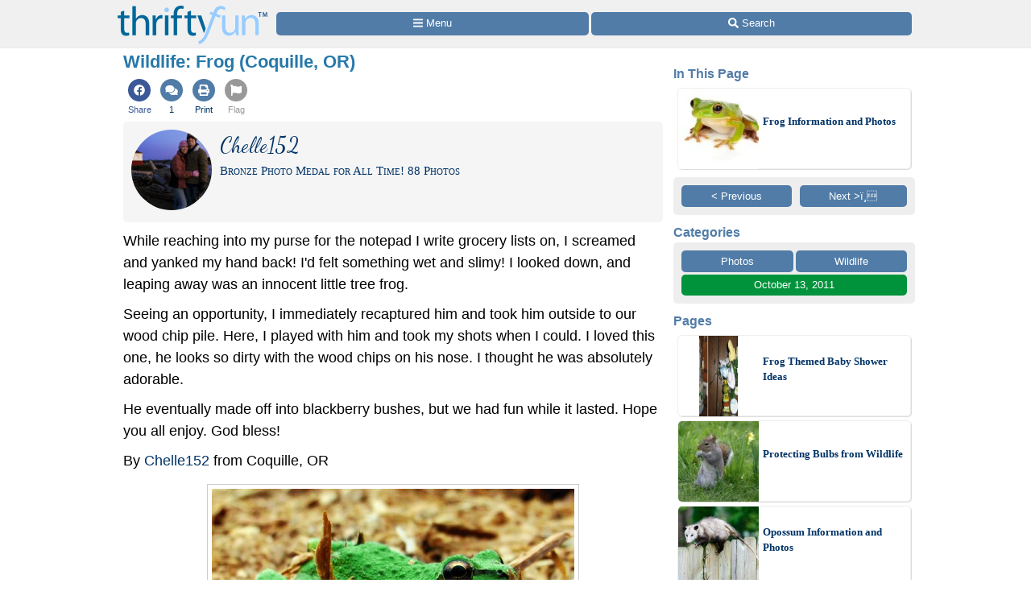

--- FILE ---
content_type: text/html
request_url: https://www.thriftyfun.com/tf26873455.tip.html
body_size: 13950
content:
<!doctype html>
<html lang="en" xmlns="http://www.w3.org/1999/xhtml" xmlns:fb="https://www.facebook.com/2008/fbml"><head><meta charset="utf-8"><title>Wildlife: Frog (Coquille, OR) | ThriftyFun</title><meta http-equiv="X-UA-Compatible" content="IE=edge"><meta http-equiv="Content-Language" content="en"><meta name="Description" content="While reaching into my purse for the notepad I write grocery lists on, I screamed and yanked my hand back! Id felt something wet and slimy! I looked down, and leaping away was an innocent little tree frog."><meta name="robots" content="index,follow,max-image-preview:large"><meta name="viewport" content="width=device-width,minimum-scale=1,initial-scale=1"><meta property="fb:app_id" content="188693417815572"><meta property="og:image" content="https://img.thrfun.com/img/005/959/green_frog_x.jpg"><meta property="og:site_name" content="ThriftyFun"><meta property="og:title" content="Wildlife: Frog (Coquille, OR)"><meta property="og:type" content="article"><meta property="og:url" content="https://www.thriftyfun.com/tf26873455.tip.html"><meta property="og:description" content="While reaching into my purse for the notepad I write grocery lists on, I screamed and yanked my hand back! Id felt something wet and slimy! I looked down, and leaping away was an innocent little tree frog."><link rel="canonical" href="https://www.thriftyfun.com/tf26873455.tip.html"><link rel="next" href="https://www.thriftyfun.com/tf33590079.tip.html"><link rel="prev" href="https://www.thriftyfun.com/tf50410420.tip.html"><link href="https://fonts.googleapis.com/css?family=Dancing%20Script&amp;display=swap" media="all" rel="stylesheet"><style>html{color:#000;background:#FFF}body{font:18px/1.5 verdana,helvetica,clean,sans-serif;*font-size:small;*font:x-small;margin:0;padding:0}a:visited,a:link{color:#036;text-decoration:none}a:hover{color:#999;text-decoration:underline}div{margin:0}h1{margin:1em 0}p{margin-bottom:1em}div,h1,p{padding:0}img{border:0}h1{font-weight:bold}h1{font-size:138.5%}.tf_gd_sel{-webkit-appearance:none;font-size:16px;height:100%;left:0;opacity:0;position:absolute;top:0;width:100%}.tf_gd_btn{background:#517ca8;border-radius:5px;border-width:0;box-sizing:border-box;color:#fff;cursor:pointer;display:inline-block;font-style:normal;font-weight:normal;line-height:1.5;overflow:hidden;padding:.4em 1em;text-align:center;text-decoration:none;vertical-align:middle;white-space:pre}.tf_gd_nil{-webkit-appearance:none;background:0;border:0;margin:0;padding:0;text-decoration:none}button.tf_gd_nil{line-height:19.5px}.tf_gd_rbn{box-sizing:border-box;clear:both;display:-webkit-box-flex;display:-moz-box-flex;display:-webkit-flex;display:-ms-flex;display:flex;margin:20px auto 10px;position:relative;text-align:center;width:100%}.tf_gd_rbn_btn,a.tf_gd_rbn_btn{background:#517ca8;border-radius:5px;color:#fff;cursor:pointer;display:inline-block;flex:1 1 30%;margin-right:3px;max-height:1.8em;overflow:hidden;padding:.4em 1em;text-decoration:none;text-overflow:ellipsis;white-space:pre;width:25%}.tf_gd_rbn_thb,a.tf_gd_rbn_thb{background:#00933B;flex:1 1 30%;max-width:72px}.tf_gd_rbn_flg,a.tf_gd_rbn_flg{background:#999;flex:1 1 3%;max-width:26px;min-width:26px}.tf_gd_rbn_min,a.tf_gd_rbn_min{flex:1 1 30%;max-width:144px}.tf_gd_rbn_lbl,.tf_gd_rbn_rpy{background:#fff;color:#00933B;cursor:auto;flex:1 1 20%;padding:.4em 0;text-align:right}.tf_gd_rbn_rpy{flex:1 1 50%}.tf_gd_btn,.tf_gd_rbn,.tf_gd_fnt{font-family:"Lucida Grande","Lucida Sans Unicode",sans-serif;font-size:13px;font-weight:normal}.sb_26{background:#fff;border-radius:4px;color:#517ca8;display:inline-block;height:15px;padding:3px;vertical-align:top;width:15px}.sb_26 .ga{margin-top:-1px}.sb_26 .sa{height:15px;margin-top:-1px;width:15px}.sb_22{padding:10px 0 0 10px}.sb_14{color:#517ca8;font-family:"Lucida Grande","Lucida Sans Unicode",sans-serif;font-size:16px;font-weight:bold;margin:0 10px;padding-top:10px;text-align:left}.sb_17{bottom:72px;position:fixed;width:300px}.sb_10{background:#eee;border-radius:5px;box-sizing:border-box;clear:both;display:-webkit-box-flex;display:-moz-box-flex;display:-webkit-flex;display:-ms-flex;display:flex;flex-wrap:wrap;font-family:"Lucida Grande","Lucida Sans Unicode",sans-serif;font-size:13px;margin:0 10px}.sb_11{margin-bottom:10px}a.sb_9,span.sb_9{background:#517ca8;border-radius:5px;box-sizing:border-box;color:#fff;flex:1 1 auto;margin:0 3px 3px 0;max-height:2.2em;min-width:80px;overflow:hidden;padding:.3em 1em;text-decoration:none;white-space:pre}a.sb_9{cursor:pointer}.sb_3{padding:10px 7px 7px 10px}a.sb_5{margin:0 10px 10px 0}.sb_7{text-align:right}a.sb_1{background:#517ca8;border-radius:5px;box-sizing:border-box;color:#fff;cursor:pointer;flex:1 1 33%;margin:0 3px 3px 0;overflow:hidden;padding:.3em 1em;text-align:left;text-decoration:none;text-overflow:ellipsis;white-space:pre}.sb_2{box-sizing:border-box;flex:1 1 33%;margin:0 3px 0 0;padding:0 1em}#sb_27{margin:0 0 10px 0;width:100%}#_tf_28{margin-bottom:0;margin-top:0}.sa-gsocial{color:#517ca8;font-size:28px;padding:1px}.sa-c-white{color:#fff}.st_tf26873455_29{box-sizing:border-box;margin:0 -2px;overflow:hidden;text-align:left;width:100%}.st_tf26873455_30{box-sizing:border-box;display:inline-block;vertical-align:top}.st_tf26873455_32{box-sizing:border-box;display:-webkit-box-flex;display:-moz-box-flex;display:-webkit-flex;display:-ms-flex;display:flex;flex-wrap:wrap;font-size:16px;min-height:58px;overflow:hidden;width:100%}.st_tf26873455_35{color:#537DA6;cursor:pointer;display:inline-block;flex:1 1 auto;flex-align:center;line-height:18px;padding:5px 3px;text-align:center;vertical-align:top}.st_tf26873455_40{font-size:11px;text-align:center}.st_tf26873455_43{color:#3B5998}.st_tf26873455_39{color:#999}html{background:#fff}body{background:#fff;margin:0 auto;max-width:1000px}#tf_body{background:#fff}#tf_hdr_bkg{background:#f0f0f0;border-bottom:solid 2px #eee;box-sizing:border-box;font-size:16px;height:45px;left:0;position:absolute;text-align:center;top:0;width:100%;z-index:10001}#hdr_55,#hdr_56{box-sizing:border-box;display:-webkit-box-flex;display:-moz-box-flex;display:-webkit-flex;display:-ms-flex;display:flex;margin:0 auto;max-width:1000px;white-space:pre;width:100%}#hdr_58{display:none}#hdr_59{height:36px;margin:5px 4px 0;vertical-align:top;width:140px}#hdr_60{box-sizing:border-box;display:inline-block;float:left;width:148px}#tf_hdr_arg{box-sizing:border-box;display:inline-block;width:calc(100% - 148px)}#hdr_61{box-sizing:border-box;display:-webkit-box-flex;display:-moz-box-flex;display:-webkit-flex;display:-ms-flex;display:flex;font-family:"Lucida Grande","Lucida Sans Unicode",sans-serif;font-size:13px;height:30px;margin-top:7px;padding:0 4px 0 5px;text-align:left;width:100%}a.hdr_64,span.hdr_64{display:none}a.hdr_63,span.hdr_63{display:inline-block}a.hdr_62,span.hdr_62{background:#517ca8;box-sizing:border-box;color:#fff;cursor:pointer;flex:1 1 auto;margin-right:1px;max-height:2.2em;min-width:16%;overflow:hidden;padding:.3em 0;text-align:center;text-decoration:none;white-space:pre}a.hdr_62:first-child,span.hdr_62:first-child{border-bottom-left-radius:5px;border-top-left-radius:5px}a.hdr_62:last-child,span.hdr_62:last-child{border-bottom-right-radius:5px;border-top-right-radius:5px}#hdr_65{height:45px}.hdr_act_msg{color:#a9bfd6;font-size:smaller;vertical-align:top}#ftr_66{clear:both;font-size:14px;margin:10px 0 126px 0;padding:20px;text-align:center}#tf_hdr_arw{bottom:19px;color:#517ca8;display:none;font-size:38px;height:38px;right:5px;position:fixed;width:38px;z-index:10002}.tf_gd_ad{display:inline-block;text-align:center}.tf_gd_tb{overflow:auto;overflow-y:hidden}.tf_gd_img{border:0;box-sizing:border-box;display:inline-block;float:right;height:auto;margin:0;max-width:calc(100% - 350px);min-width:150px;padding:0 0 10px 20px}.tf_gd_bdr{border-style:solid;border-width:1px}.tf_gd_big{font-size:16px}.tf_gd_bwd{min-width:30%}.tf_gd_bsm{font-size:10px}.tf_gd_rgt{float:right;margin-left:10px}.tf_gd_lft{float:left;margin-right:10px}.tf_gd_fd_act{cursor:pointer}.tf_gd_fd_div{position:relative}.tf_gd_fd_fade{background:rgba(255,255,255,0.5);background:linear-gradient(rgba(255,255,255,0),rgba(255,255,255,0.75),rgba(255,255,255,1));bottom:0;box-sizing:border-box;height:2em;overflow:hidden;position:absolute;text-align:center;width:100%;z-index:10}.tf_gd_fd_wbn{margin:5px;text-align:center}.tf_gdb_wht,a.tf_gdb_wht{background:#fff;color:#517ca8}.tf_gdb_grn,a.tf_gdb_grn{background:#00933B}.tf_gdb_gry,a.tf_gdb_gry{background:#ccc}.tf_gdb_drk,a.tf_gdb_drk{background:#999}.tf_gdb_red,a.tf_gdb_red{background:#C92228}.tf_gdb_orn,a.tf_gdb_orn{background:orange}.tf_gdb_brn,a.tf_gdb_brn{background:#945200}.tf_gdb_prp,a.tf_gdb_prp{background:#aa27a4}.tf_gdb_fbk,a.tf_gdb_fbk{background:#3B5998}.tf_gdc_blk,a.tf_gdc_blk{border-color:#000;color:#000}.tf_gdc_grn,a.tf_gdc_grn{border-color:#00933B;color:#00933B}.tf_gdc_gry,a.tf_gdc_gry{border-color:#ccc;color:#ccc}.tf_gdc_drk,a.tf_gdc_drk{border-color:#555;color:#555}.tf_gdc_red,a.tf_gdc_red{border-color:#C92228;color:#C92228}.tf_gdc_orn,a.tf_gdc_orn{border-color:orange;color:orange}.tf_gdc_brn,a.tf_gdc_brn{border-color:#945200;color:#945200}.tf_gdc_prp,a.tf_gdc_prp{border-color:#aa27a4;color:#aa27a4}.tf_gdc_fbk,a.tf_gdc_fbk{border-color:#3B5998;color:#3B5998}.tf_gd_clr{clear:both}.tf_gd_nw{white-space:nowrap}.bnr_tf{display:none}.bv2m_loc{clear:both;display:-webkit-box-flex;display:-moz-box-flex;display:-webkit-flex;display:-ms-flex;display:flex;flex-wrap:wrap;margin-right:5px}.bv2m_wrp,.bv2n_wrp{background:#fff;box-sizing:border-box;display:inline-block;flex:1 1 240px;margin:5px 0 0 5px;max-width:520px;min-width:260px;position:relative;vertical-align:top;width:100%}.bv2m_pad{background:#fff;margin:0 5px}.bv2m_div,.bv2n_div{border-radius:5px;border:solid 1px #eee;box-sizing:border-box;box-shadow:1px 1px 0 #ddd;cursor:pointer;text-align:left}.bv2m_div{height:176px}.bv2n_div{height:101px}.bv2m_ad{border-radius:5px;border:solid 1px #eee;box-shadow:1px 1px 0 #ddd;box-sizing:border-box;padding-right:5px}.bv2m_txt,.bv2n_txt{box-sizing:border-box;display:inline-block;font-family:Verdana;margin:0 0 0 5px;min-height:24px;overflow:hidden;vertical-align:middle;position:relative}.bv2m_txt{font-size:14px;max-height:175px;width:calc(100% - 180px)}.bv2n_txt{font-size:13px;max-height:100px;width:calc(100% - 105px)}.bv2m_byl{display:inline-block;margin-top:5px;width:100%}.bv2m_fdr{background:rgba(255,255,255,0.5);background:linear-gradient(rgba(255,255,255,0),rgba(255,255,255,0.6),rgba(255,255,255,0.9),rgba(255,255,255,1));bottom:0;box-sizing:border-box;display:block;height:20px;left:0;position:absolute;right:0}.bv2m_ttl{display:inline-block;font-weight:bold;margin:5px 0;width:100%}.bv2m_rlt{background:#fff;border-radius:5px;box-sizing:border-box;color:#517ca8;display:inline-block;text-align:left}.bv2m_img,.bv2n_img{border-bottom-left-radius:5px;border-top-left-radius:5px;border:0 !important;box-sizing:border-box;display:inline-block;vertical-align:middle}.bv2m_img{max-height:175px;width:175px}.bv2n_img{max-height:100px;width:100px}.bv2m_bnr,.bv2n_bnr{box-sizing:border-box;max-height:25px;width:auto}.bv2m_dnr,.bv2n_dnr{background:#F0F0F0;border-top-left-radius:5px;box-sizing:border-box;height:25px;left:1px;position:absolute;text-align:left;top:0}.bv2m_dnr{width:175px}.bv2n_dnr{width:100px}p{margin:10px 0 0;text-align:left}h1{color:#2779aa;font-size:123.1%}h2,h3{color:#333;font-size:108%}ul{margin:10px 0 0;text-align:left}ul>li{list-style-type:disc;margin:0 1.5em 0.5em}li.lh,lh{display:inline-block;font-weight:bold;list-style-type:none;margin:10px 0 0}ol{margin:10px 0;text-align:left}ol>li{list-style-position:inside;list-style-type:decimal;margin:10px 8px 0}.art_sbdy{background:#fff;border:0;display:inline-block;margin:0 10px 5px;overflow:visible;padding:0;vertical-align:top;width:calc(100% - 20px)}button.art{float:right;margin-left:10px;vertical-align:middle}div.art{background:#dde5ee;background:linear-gradient(#dde5ee 20px,#fff 40px,#fff);border:0;clear:both;margin:10px -10px 10px;padding:5px 10px 0;text-align:left}div.art:first-child{margin-top:0}div.art img.art_img{margin-left:-10px}hr.art{border:0;border-top:.5em solid #eee;clear:both;margin-top:1em}h2.art{color:#27aa6d;font-weight:bold;text-align:left}h3.art,h4.art{color:#2779aa;font-weight:bold;text-align:left}p.art{padding:0}.art_top{display:inline-block;width:100%;zoom:1}.jump{cursor:pointer}.top{margin-top:0 !important}div.art_img{float:right;margin-top:0px;text-align:center}img.art_img{border:0;padding:0;max-width:100%;height:auto}img.avatar{border-radius:50%;height:auto;float:left;margin-bottom:5px;margin-right:5px;vertical-align:middle;width:100px}img.photo{border:0;padding:0;max-width:100%;height:auto}.fbc{margin-left:20px}.fb_hdr{background:#f5f5f5;border-radius:5px;margin:20px 0 10px;padding:10px}.fb_hdr_top{background:#f5f5f5;border-radius:5px;margin-bottom:10px;padding:10px}.fb_ach{color:#036;font-size:15px;font-variant:small-caps}div.fb_flx,p.fb_flx{display:-webkit-box-flex;display:-moz-box-flex;display:-webkit-flex;display:-ms-flex;display:flex;margin:0;padding:0}span.fb_flx,a.fb_flx{flex:1 1 auto;font-family:Verdana;font-size:.75em}div.fb_flx_avt,p.fb_flx_avt{margin-left:110px}.fb_spc{height:10px}p.fb_ftr{clear:both;font-family:Verdana;font-size:.75em;padding:0px 0}a.fb_rpt{color:gray;text-align:right}a.fb_win{color:#c3252b;text-align:right}.fb_wmg{float:right;padding-left:20px;position:relative;top:-10px}.fb_hlp{color:#090;text-align:right;white-space:pre}.fb_hlp_cnt{font-weight:bold}.fb_hlp_zero{display:none}.art_fb_dt{color:grey}a.fb_by:visited,a.fb_by:link{color:#036}.fb_name{font-family:"Dancing Script","Brush Script MT","Segoe Script",cursive;font-size:200%}button.center,span.center{clear:both;display:block;margin:15px auto !important}img.center{border:0;box-shadow:0;display:block;margin:0;margin:15px auto !important;padding:0}.art_add{color:#333333;font-size:14px}.ado{box-sizing:border-box;clear:both;margin:30px auto;max-width:336px}.adp{background:#ccc;border-radius:3px;color:#fff;float:right;font-size:9px;margin:5px;padding:3px 5px}.adx{clear:both}.ads{display:block;max-width:100%;width:336px}.img_max{background-image:url(data:image/svg+xml;charset=utf-8,%3csvg%20xmlns%3d%22http%3a%2f%2fwww.w3.org%2f2000%2fsvg%22%20width%3d%2224%22%20height%3d%2224%22%20viewBox%3d%220%200%2024%2024%22%3e%3cstyle%3e.st0%7bfill%3a%23fff%7d%3c%2fstyle%3e%3cpath%20class%3d%22st0%22%20d%3d%22M13%2010h-3v3h-2v-3h-3v-2h3v-3h2v3h3v2zm8.172%2014l-7.387-7.387c-1.388.874-3.024%201.387-4.785%201.387-4.971%200-9-4.029-9-9s4.029-9%209-9%209%204.029%209%209c0%201.761-.514%203.398-1.387%204.785l7.387%207.387-2.828%202.828zm-12.172-8c3.859%200%207-3.14%207-7s-3.141-7-7-7-7%203.14-7%207%203.141%207%207%207z%22%2f%3e%3c%2fsvg%3e);background-position:center;background-repeat:no-repeat;color:#fff;cursor:pointer;font-size:10px;height:24px;position:relative;text-align:center;top:-42px;width:100%}svg:not(:root).sa{overflow:visible}.sa{display:inline-block;font-size:inherit;height:1em;overflow:visible;vertical-align:-.125em}.sa-w-14{width:0.875em}.sa-w-16{width:1em}.sa-w-18{width:1.125em}.in234{display:none}@media(min-width:524px){.st_tf26873455_29{margin:0}.in234{display:inline}}@media(min-width:774px){.st_tf26873455_35{padding:5px}body{background:#fff}a.hdr_62,span.hdr_62{border-radius:5px;margin-right:3px}#hdr_59{height:48px;margin:7px 6px 0;width:186px}#hdr_60{box-sizing:border-box;display:inline-block;width:198px}#tf_hdr_arg{box-sizing:border-box;display:inline-block;width:calc(100% - 199px)}#tf_hdr_bkg{height:60px}#hdr_61{margin-top:15px}a.hdr_64{display:inline-block}#hdr_65{height:60px}.tf_gd_img{border:1px solid #ccc;margin:0 0 10px 10px;max-width:initial;min-width:300px;padding:5px}.tf_gd_fd_fmob{display:none}.bv2m_wrp{flex:1 1 320px;max-width:640px;min-width:320px}h1{margin:0 0 10px}h2,h3,h4{margin:20px 0 10px}ol>li{list-style-position:outside;margin:10px 2.5em 0}ul>li{list-style-position:outside;margin:0 2.5em 0.5em}p.art{padding:0}img.art_img{border:1px solid #ccc;padding:5px}img.photo{border:1px solid #ccc;padding:5px}img.center{clear:both;display:block}.img_max{top:-48px}.in234{display:inline}}@media(min-width:1024px){.sb_14{margin:0}.sb_10{margin:0}.sb_7{text-align:center}a.sb_1{flex:1 1 100%}a.sb_2{flex:1 1 100%}#sb_27{background:#fff;display:inline-block;margin-top:10px;text-align:center;vertical-align:top;width:300px}.art_sbdy{margin:0 3px 5px;min-height:1000px;padding:0 10px 10px;width:calc(100% - 330px)}div.art{border-radius:5px;border:solid #dde5ee 1px;margin:10px 0 10px;padding-bottom:10px;text-align:left}hr.art{width:calc(100% - 20px)}.art_top{text-align:left}.in234{display:inline}}@media print{#sb_27{display:none}.st_tf26873455_29{display:none}#tf_hdr_bkg{background:#fff;border:none}#hdr_60{text-align:center;width:100%}#tf_hdr_arg{display:none}#ftr_66{margin-bottom:0}#tf_hdr_arw{display:none}.tf_gd_btn{display:none}.tf_gd_rbn{display:none}.fb_hdr_top{margin-bottom:10px}.art_add{display:none}.admanager{display:none}.ado{display:none}.adp{display:none}.noprint{display:none}.art{margin-bottom:0;clear:both}img.art_img{max-height:288px;vertical-align:top;width:auto}body{background:#fff;color:#333;font-family:Georgia,Times,serif;margin:0 auto;max-width:1000px}img,li,p{break-inside:avoid;orphans:3;page-break-inside:avoid;widows:3}h1{font-family:Georgia,Times,cursive;font-size:36px;font-weight:bold;margin:0}h1,h2,h3,h4,h5,h6,h7{break-after:avoid;page-break-after:avoid}hr{border:solid 2px #ccc}ol{column-gap:2em;margin-top:0}ul{column-count:2;column-gap:2em;margin-top:0}}@media screen{.printonly{display:none}}</style><link as="script" href="https://c.amazon-adsystem.com/aax2/apstag.js" rel="preload"><link as="style" href="https://fonts.googleapis.com/css?family=Dancing%20Script&amp;display=swap" rel="preload"><link as="script" href="https://www.googletagmanager.com/gtag/js?id=G-1S8JR9B2QT" rel="preload"><link as="script" href="https://securepubads.g.doubleclick.net/tag/js/gpt.js" rel="preload"><link as="script" href="https://code.jquery.com/jquery-3.6.0.min.js" rel="preload"></head><body><a id="top" role="none"></a><div id="tf_hdr_bkg"><div id="hdr_57"><div id="hdr_55"><div id="hdr_60"><a aria-label="Home Page" data-google-interstitial="false" href="//www.thriftyfun.com/"><img alt="" height="48" id="hdr_59" nopin="nopin" src="//img.thrfun.com/images/thriftyfun186x48.png" width="186"></a></div><div id="tf_hdr_arg"><div id="hdr_61"><a aria-label="Site Menu" class="hdr_62 hdr_63" data-google-interstitial="false" href="//www.thriftyfun.com/tf/menu.html"><svg aria-hidden="true" focusable="false" data-prefix="fas" data-icon="bars" class="sa sa-bars sa-w-14" role="img" xmlns="http://www.w3.org/2000/svg" viewBox="0 0 448 512"><use xlink:href="#sa-bars"></use></svg><span class="in234"> Menu</span></a><a aria-label="Site Search" class="hdr_62 hdr_63" data-google-interstitial="false" href="//www2.thriftyfun.com/search/google_results.lasso"><svg aria-hidden="true" focusable="false" data-prefix="fas" data-icon="search" class="sa sa-search sa-w-16" role="img" xmlns="http://www.w3.org/2000/svg" viewBox="0 0 512 512"><use xlink:href="#sa-search"></use></svg><span class="in234"> Search</span></a></div></div></div><div id="hdr_58"><div id="hdr_56">social</div></div></div></div><div id="hdr_65"></div><div class="art_sbdy"><h1 id="_tf_28">Wildlife: Frog (Coquille, OR)</h1><div class="st_tf26873455_29"><div class="st_tf26873455_30"><div class="st_tf26873455_32"><a class="jumpnew st_tf26873455_35" data-google-interstitial="false" href="https://www.facebook.com/dialog/share?href=https%3a%2f%2fwww.thriftyfun.com%2ftf26873455.tip.html&amp;app_id=188693417815572&amp;display=page&amp;hashtag=%23ThriftyFun&amp;redirect_uri=https%3a%2f%2fwww.thriftyfun.com%2ftf26873455.tip.html"><span class="st_tf26873455_43 sa-gsocial"><svg aria-hidden="true" focusable="false" data-prefix="fab" data-icon="facebook" class="sa sa-facebook sa-w-16" role="img" xmlns="http://www.w3.org/2000/svg" viewBox="0 0 1024 1024"><circle cx="512" cy="512" r="512" fill="currentColor"></circle><use xlink:href="#sa-facebook" class="sa-c-white" transform="translate(256,256)"></use></svg></span><div class="st_tf26873455_40 st_tf26873455_43">Share</div></a><a class="jump st_tf26873455_35" data-google-interstitial="false" href="#feedback"><span class="sa-gsocial"><svg aria-hidden="true" focusable="false" data-prefix="fas" data-icon="comments" class="sa sa-comments sa-w-16" role="img" xmlns="http://www.w3.org/2000/svg" viewBox="0 0 1024 1024"><circle cx="512" cy="512" r="512" fill="currentColor"></circle><use xlink:href="#sa-comments" class="sa-c-white" transform="translate(224,256)"></use></svg></span><div class="st_tf26873455_40">1</div></a><a class="jump st_tf26873455_35" data-google-interstitial="false" href="//www2.thriftyfun.com/print.lasso?tf_index=tf26873455"><span class="sa-gsocial"><svg aria-hidden="true" focusable="false" data-prefix="fas" data-icon="print" class="sa sa-print sa-w-16" role="img" xmlns="http://www.w3.org/2000/svg" viewBox="0 0 1024 1024"><circle cx="512" cy="512" r="512" fill="currentColor"></circle><use xlink:href="#sa-print" class="sa-c-white" transform="translate(256,256)"></use></svg></span><div class="st_tf26873455_40">Print</div></a><a class="jump st_tf26873455_35" data-google-interstitial="false" href="//www2.thriftyfun.com/_dialogs/report.lasso?article=tf26873455"><span class="st_tf26873455_39 sa-gsocial"><svg aria-hidden="true" focusable="false" data-prefix="fas" data-icon="flag" class="sa sa-flag sa-w-16" role="img" xmlns="http://www.w3.org/2000/svg" viewBox="0 0 1024 1024"><circle cx="512" cy="512" r="512" fill="currentColor"></circle><use xlink:href="#sa-flag" class="sa-c-white" transform="translate(256,256)"></use></svg></span><div class="st_tf26873455_40 st_tf26873455_39">Flag</div></a></div></div></div><div class="art_top"><div class="fb_hdr_top"><a href="//www.thriftyfun.com/tf/profile/021/thr17006021/index.html"><img  class="_im248850 avatar" height="100" onerror="imgerr(this)" src="https://img.thrfun.com/img/248/850/image248850_ts.jpg" width="100"></a><div class="fb_flx fb_flx_avt"><span class="fb_flx"><a href="//www.thriftyfun.com/tf/profile/021/thr17006021/index.html" class="fb_by" itemprop="url" target="_top"><span itemprop="name" class="fb_name">Chelle152</span></a><br><span class="fb_ach">Bronze Photo Medal for All Time! 88&nbsp;Photos</span></span></div><div class="tf_gd_clr"></div></div><div itemprop="text"><p class="top">While reaching into my purse for the notepad I write grocery lists on, I screamed and yanked my hand back!  I'd felt something wet and slimy!  I looked down, and leaping away was an innocent little tree frog.

<div class="ado" id="_tf_53"><div class="adp">Advertisement</div><br><ins class="admanager ads" id="dfp_54"></ins><div class="adx"></div></div><p>Seeing an opportunity, I immediately recaptured him and took him outside to our wood chip pile.  Here, I played with him and took my shots when I could.  I loved this one, he looks so dirty with the wood chips on his nose.  I thought he was absolutely adorable.</p>

<p>He eventually made off into blackberry bushes, but we had fun while it lasted.  Hope you all enjoy.  God bless!</p>

<P>By <a href="//www.thriftyfun.com/tf/profile/021/thr17006021/index.html">Chelle152</a> from Coquille, OR</p></p></div><img  alt="Closeup of Green Frog on Wood Chips" class="_im5959 art_img photo center" height="297" itemprop="thumbnailUrl" onerror="imgerr(this)" src="https://img.thrfun.com/img/005/959/green_frog_m.jpg" width="450"><div class="img_max jumpnew" data-href="https://img.thrfun.com/img/005/959/green_frog_x.jpg">&nbsp;</div><p class="art_add"><b>Add your voice!</b> Click below to comment. ThriftyFun is powered by your wisdom!<div class="tf_gd_rbn"><span class="tf_gd_rbn_btn tf_gd_rbn_lbl">&nbsp;</span></div><div class="art_wrp"><a name="feedback"></a><div id="fb_tf26873455" style="margin-top:10px"><div id="fb_290277519"><div class="fb_hdr"><a href="//www.thriftyfun.com/tf/profile/549/thr986549/index.html"><img  class="_im246703 avatar" height="100" onerror="imgerr(this)" src="https://img.thrfun.com/img/246/703/image246703_ts.jpg" width="100"></a><div class="fb_flx fb_flx_avt"><span class="fb_flx"><a href="//www.thriftyfun.com/tf/profile/549/thr986549/index.html" class="fb_by" itemprop="url" target="_top"><span itemprop="name" class="fb_name">attosa</span></a><br><span class="fb_ach">Diamond Post Medal for All Time! 1,246&nbsp;Posts</span></span></div><div class="fb_flx fb_flx_avt"><span class="art_fb_dt fb_flx">October 15, 2011</span><span class="fb_hlp fb_flx fb_hlp_zero"><span class="fb_hlp_cnt" id="hlp-290277519">0</span> found this helpful</span></div><div class="tf_gd_clr"></div></div><p class="art">Ha ha, cute story -  fantastic photo! I love it!</p><div class="tf_gd_rbn"><span class="tf_gd_rbn_btn tf_gd_rbn_lbl">&nbsp;</span></div></div></div></div><p class="art_add"><b>Add your voice!</b> Click below to comment. ThriftyFun is powered by your wisdom!<div class="tf_gd_rbn"><span class="tf_gd_rbn_btn tf_gd_rbn_lbl">&nbsp;</span></div></div><a id="tf_shf_mkr" role="none"></a></div><div id="sb_27"><div class="bv2m_loc sb_11"><div class="sb_14">In This Page</div><div class="bv2n_wrp"><div class="bv2n_div jump" data-href="https://www.thriftyfun.com/Frog-Information-and-Photos.html"><img alt="Green Frog" class="_im87818 bv2n_img" height="100" layout="fixed" nopin="nopin" onerror="imgerr(this)" src="https://img.thrfun.com/img/087/818/frog_photos_ts8.jpg" width="100"><div class="bnr_tf bv2n_dnr"><img class="bv2n_bnr" height="25" src="//img.thrfun.com/images/thriftyfun97x25.png" width="97"></div><p class="bv2n_txt"><a class="bv2m_ttl" href="https://www.thriftyfun.com/Frog-Information-and-Photos.html">Frog Information and Photos</a><br><br><span class="bv2m_fdr">&nbsp;</span></p></div></div><div class="bv2n_wrp bv2m_pad"></div><div class="bv2n_wrp bv2m_pad"></div></div><div class="sb_10 sb_22"><a href="https://www.thriftyfun.com/tf50410420.tip.html" class="sb_9 sb_5" rel="prev">&lt; Previous</a><a href="https://www.thriftyfun.com/tf33590079.tip.html" class="sb_9 sb_5 sb_7" rel="next">Next &gt;ï¸</a></div><div class="sb_14">Categories</div><div class="sb_10 sb_3"><a class="sb_9" href="//www.thriftyfun.com/tf/Photos/index.html">Photos</a> <a class="sb_9" href="//www.thriftyfun.com/tf/Photos/Wildlife/index.html">Wildlife</a><a class="sb_9 tf_gdb_grn" href="//www.thriftyfun.com//tf/2011/10/13/index.html">October 13, 2011</a></div><div class="sb_14">Pages</div><div class="bv2m_loc"><div class="bv2n_wrp"><div class="bv2n_div jump" data-href="https://www.thriftyfun.com/Frog-Themed-Baby-Shower-Ideas.html"><img alt="A frog themed baby shower gift." class="_im184135 bv2n_img" height="100" layout="fixed" nopin="nopin" onerror="imgerr(this)" src="https://img.thrfun.com/img/184/135/frog_theme_ts4.gif" width="100"><div class="bnr_tf bv2n_dnr"><img class="bv2n_bnr" height="25" src="//img.thrfun.com/images/thriftyfun97x25.png" width="97"></div><p class="bv2n_txt"><a class="bv2m_ttl" href="https://www.thriftyfun.com/Frog-Themed-Baby-Shower-Ideas.html">Frog Themed Baby Shower Ideas</a><br><br><span class="bv2m_fdr">&nbsp;</span></p></div></div><div class="bv2n_wrp"><div class="bv2n_div jump" data-href="https://www.thriftyfun.com/tf145012.tip.html"><img alt="Squirrel eating a flower." class="_im7331 bv2n_img" height="100" layout="fixed" nopin="nopin" onerror="imgerr(this)" src="https://img.thrfun.com/img/007/331/squirrel_eating_a_flower_ts2.jpg" width="100"><div class="bnr_tf bv2n_dnr"><img class="bv2n_bnr" height="25" src="//img.thrfun.com/images/thriftyfun97x25.png" width="97"></div><p class="bv2n_txt"><a class="bv2m_ttl" href="https://www.thriftyfun.com/tf145012.tip.html">Protecting Bulbs from Wildlife</a><br><br><span class="bv2m_fdr">&nbsp;</span></p></div></div><div class="bv2n_wrp"><div class="bv2n_div jump" data-href="https://www.thriftyfun.com/Opossum-Photos.html"><img alt="Opossum on Fence" class="_im87258 bv2n_img" height="100" layout="fixed" nopin="nopin" onerror="imgerr(this)" src="https://img.thrfun.com/img/087/258/opossum_ts1.jpg" width="100"><div class="bnr_tf bv2n_dnr"><img class="bv2n_bnr" height="25" src="//img.thrfun.com/images/thriftyfun97x25.png" width="97"></div><p class="bv2n_txt"><a class="bv2m_ttl" href="https://www.thriftyfun.com/Opossum-Photos.html">Opossum Information and Photos</a><br><br><span class="bv2m_fdr">&nbsp;</span></p></div></div><div class="bv2n_wrp"><div class="bv2n_div jump" data-href="https://www.thriftyfun.com/Handmade-Frog-Birthday-Invitation.html"><img alt="Frog shaped card and envelope" class="_im70914 bv2n_img" height="100" layout="fixed" nopin="nopin" onerror="imgerr(this)" src="https://img.thrfun.com/img/070/914/frog_birthday_invitation_1_ts3.jpg" width="100"><div class="bnr_tf bv2n_dnr"><img class="bv2n_bnr" height="25" src="//img.thrfun.com/images/thriftyfun97x25.png" width="97"></div><p class="bv2n_txt"><a class="bv2m_ttl" href="https://www.thriftyfun.com/Handmade-Frog-Birthday-Invitation.html">Handmade Frog Birthday Invitation</a><br><br><span class="bv2m_fdr">&nbsp;</span></p></div></div><div class="bv2n_wrp"><div class="bv2n_div jump" data-href="https://www.thriftyfun.com/Fungi-and-Mushroom-Photos.html"><img alt="orangish yellow forest mushrooms" class="_im94679 bv2n_img" height="100" layout="fixed" nopin="nopin" onerror="imgerr(this)" src="https://img.thrfun.com/img/094/679/mushrooms_ts1.jpg" width="100"><div class="bnr_tf bv2n_dnr"><img class="bv2n_bnr" height="25" src="//img.thrfun.com/images/thriftyfun97x25.png" width="97"></div><p class="bv2n_txt"><a class="bv2m_ttl" href="https://www.thriftyfun.com/Fungi-and-Mushroom-Photos.html">Fungi and Mushroom Photos</a><br><br><span class="bv2m_fdr">&nbsp;</span></p></div></div><div class="bv2n_wrp"><div class="bv2n_div jump" data-href="https://www.thriftyfun.com/Making-a-Funny-Frog-Valentine.html"><img alt="Funny Frog Valentine - Frog with message on heart package." class="_im10327 bv2n_img" height="100" layout="fixed" nopin="nopin" onerror="imgerr(this)" src="https://img.thrfun.com/img/010/327/frog_with_message_on_heart_ts4.jpg" width="100"><div class="bnr_tf bv2n_dnr"><img class="bv2n_bnr" height="25" src="//img.thrfun.com/images/thriftyfun97x25.png" width="97"></div><p class="bv2n_txt"><a class="bv2m_ttl" href="https://www.thriftyfun.com/Making-a-Funny-Frog-Valentine.html">Making a Funny Frog Valentine</a><br><br><span class="bv2m_fdr">&nbsp;</span></p></div></div><div class="bv2m_wrp bv2m_pad"></div><div class="bv2m_wrp bv2m_pad"></div></div><div class="sb_14">More</div><div class="sb_10 sb_3"><a href="/tf/Home_and_Garden/Pest_Control/index.html" class="sb_1 tf_gdb_red"><div class="sb_26">&#x1f41b;</div> Pest Control</a><a href="/tf/Home_and_Garden/Gardening/index.html" class="sb_1 tf_gdb_grn"><div class="sb_26">&#x1f33b;</div> Gardening</a><a href="/tf/Holidays/Mothers_Day/index.html" class="sb_1 tf_gdb_prp"><div class="sb_26">&#x1f452;</div> Mother&#39;s Day Ideas!</a><a href="https://www.facebook.com/ThriftyFunFB" class="sb_1 tf_gdb_fbk" rel="nofollow noopener" target="_blank"><div class="sb_26 tf_gdc_fbk"><svg aria-hidden="true" focusable="false" data-prefix="fab" data-icon="facebook" class="sa sa-facebook sa-w-16" role="img" xmlns="http://www.w3.org/2000/svg" viewBox="0 0 512 512"><use xlink:href="#sa-facebook"></use></svg></div> Facebook</a><a href="https://www.pinterest.com/thriftyfun/pins/" class="sb_1 tf_gdb_red" rel="nofollow noopener" target="_blank"><div class="sb_26 tf_gdc_red"><svg aria-hidden="true" focusable="false" data-prefix="fab" data-icon="pinterest" class="sa sa-pinterest sa-w-16" role="img" xmlns="http://www.w3.org/2000/svg" viewBox="0 0 496 512"><use xlink:href="#sa-pinterest"></use></svg></div> Pinterest</a><a href="https://www.youtube.com/user/thriftyfun" class="sb_1 tf_gdb_red" rel="nofollow noopener" target="_blank"><div class="sb_26 tf_gdc_red"><svg aria-hidden="true" focusable="false" data-prefix="fab" data-icon="youtube" class="sa sa-youtube sa-w-18" role="img" xmlns="http://www.w3.org/2000/svg" viewBox="0 0 576 512"><use xlink:href="#sa-youtube"></use></svg></div> YouTube</a><a href="https://www.instagram.com/thriftyfuntips/" class="sb_1 tf_gdb_prp" rel="nofollow noopener" target="_blank"><div class="sb_26 tf_gdc_prp"><svg aria-hidden="true" focusable="false" data-prefix="fab" data-icon="instagram" class="sa sa-instagram sa-w-14" role="img" xmlns="http://www.w3.org/2000/svg" viewBox="0 0 448 512"><use xlink:href="#sa-instagram"></use></svg></div> Instagram</a><span class="sb_2"></span><span class="sb_2"></span></div><div class="sb_14">Categories</div><div class="sb_10 sb_3"><a class="sb_1" href="//www.thriftyfun.com/tf/Better_Living/index.html">Better Living</a><a class="sb_1" href="//www.thriftyfun.com/tf/Budget_and_Finance/index.html">Budget &amp; Finance</a><a class="sb_1" href="//www.thriftyfun.com/tf/Business_and_Legal/index.html">Business and Legal</a><a class="sb_1" href="//www.thriftyfun.com/tf/Computers/index.html">Computers</a><a class="sb_1" href="//www.thriftyfun.com/tf/Consumer_Advice/index.html">Consumer Advice</a><a class="sb_1" href="//www.thriftyfun.com/tf/Covid19/index.html">Coronavirus</a><a class="sb_1" href="//www.thriftyfun.com/tf/Crafts/index.html">Crafts</a><a class="sb_1" href="//www.thriftyfun.com/tf/Education/index.html">Education</a><a class="sb_1" href="//www.thriftyfun.com/tf/Entertainment/index.html">Entertainment</a><a class="sb_1" href="//www.thriftyfun.com/tf/Food_and_Recipes/index.html">Food and Recipes</a><a class="sb_1" href="//www.thriftyfun.com/tf/Health_and_Body/index.html">Health &amp; Beauty</a><a class="sb_1" href="//www.thriftyfun.com/tf/Holidays/index.html">Holidays and Parties</a><a class="sb_1" href="//www.thriftyfun.com/tf/Home_and_Garden/index.html">Home and Garden</a><a class="sb_1" href="//www.thriftyfun.com/tf/Make_Your_Own/index.html">Make Your Own</a><a class="sb_1" href="//www.thriftyfun.com/tf/Organizing/index.html">Organizing</a><a class="sb_1" href="//www.thriftyfun.com/tf/Parenting/index.html">Parenting</a><a class="sb_1" href="//www.thriftyfun.com/tf/Pets/index.html">Pets</a><a class="sb_1" href="//www.thriftyfun.com/tf/Photos/index.html">Photos</a><a class="sb_1" href="//www.thriftyfun.com/tf/Travel_and_Recreation/index.html">Travel and Recreation</a><a class="sb_1" href="//www.thriftyfun.com/tf/WeddingsForLess/index.html">Weddings</a><span class="sb_2"></span><span class="sb_2"></span></div><div class="gd_clr"></div></div><div id="ftr_66">Published by ThriftyFun. <br><span class="noprint">Desktop Page | <a class="sw_cr" data-google-interstitial="false" href="//www.thriftyfun.com/mobile.lasso?u=https%3a%2f%2fwww.thriftyfun.com%2ftf26873455.tip.html" rel="nofollow noopener">View Mobile</a><br><a data-google-interstitial="false" href="//www.thriftyfun.com/tf/disclaimer.html">Disclaimer</a> | <a data-google-interstitial="false" href="//www.thriftyfun.com/tf/privacy.html">Privacy Policy</a> | <a data-google-interstitial="false" href="//www2.thriftyfun.com/about/contact.lasso">Contact Us</a><br>Generated 2024-04-16 02:24:14 in 6 secs. <a data-google-interstitial="false" href="//www2.thriftyfun.com/_dialogs/info.lasso?i=tf26873455&amp;m=2024-04-16T02%3a24%3a14" rel="nofollow noopener">⛅️️</a><br></span>&copy; 1997-2024 by Cumuli, Inc. All Rights Reserved. <span class="printonly"><br>https://www.thriftyfun.com/tf26873455.tip.html</span></div><a aria-label="Top of Page" href="#top"><div id="tf_hdr_arw"><svg aria-hidden="true" focusable="false" data-prefix="fas" data-icon="chevron-up" class="sa sa-chevron-up sa-w-16" role="img" xmlns="http://www.w3.org/2000/svg" viewBox="0 0 1024 1024"><circle cx="512" cy="512" r="512" fill="currentColor"></circle><use xlink:href="#sa-chevron-up" class="sa-c-white" transform="translate(288,256)"></use></svg></div></a><a id="bottom" role="none"></a><!-- SVG Graphics based on Font Awesome Free 5.12.1 by @fontawesome - https://fontawesome.com License - https://fontawesome.com/license/free (Icons: CC BY 4.0, Fonts: SIL OFL 1.1, Code: MIT License) --><svg aria-hidden="true" style="display:none"><symbol id="sa-facebook"><path fill="currentColor" d="M504 256C504 119 393 8 256 8S8 119 8 256c0 123.78 90.69 226.38 209.25 245V327.69h-63V256h63v-54.64c0-62.15 37-96.48 93.67-96.48 27.14 0 55.52 4.84 55.52 4.84v61h-31.28c-30.8 0-40.41 19.12-40.41 38.73V256h68.78l-11 71.69h-57.78V501C413.31 482.38 504 379.78 504 256z"></path></symbol><symbol id="sa-pinterest"><path fill="currentColor" d="M496 256c0 137-111 248-248 248-25.6 0-50.2-3.9-73.4-11.1 10.1-16.5 25.2-43.5 30.8-65 3-11.6 15.4-59 15.4-59 8.1 15.4 31.7 28.5 56.8 28.5 74.8 0 128.7-68.8 128.7-154.3 0-81.9-66.9-143.2-152.9-143.2-107 0-163.9 71.8-163.9 150.1 0 36.4 19.4 81.7 50.3 96.1 4.7 2.2 7.2 1.2 8.3-3.3.8-3.4 5-20.3 6.9-28.1.6-2.5.3-4.7-1.7-7.1-10.1-12.5-18.3-35.3-18.3-56.6 0-54.7 41.4-107.6 112-107.6 60.9 0 103.6 41.5 103.6 100.9 0 67.1-33.9 113.6-78 113.6-24.3 0-42.6-20.1-36.7-44.8 7-29.5 20.5-61.3 20.5-82.6 0-19-10.2-34.9-31.4-34.9-24.9 0-44.9 25.7-44.9 60.2 0 22 7.4 36.8 7.4 36.8s-24.5 103.8-29 123.2c-5 21.4-3 51.6-.9 71.2C65.4 450.9 0 361.1 0 256 0 119 111 8 248 8s248 111 248 248z"></path></symbol><symbol id="sa-youtube"><path fill="currentColor" d="M549.655 124.083c-6.281-23.65-24.787-42.276-48.284-48.597C458.781 64 288 64 288 64S117.22 64 74.629 75.486c-23.497 6.322-42.003 24.947-48.284 48.597-11.412 42.867-11.412 132.305-11.412 132.305s0 89.438 11.412 132.305c6.281 23.65 24.787 41.5 48.284 47.821C117.22 448 288 448 288 448s170.78 0 213.371-11.486c23.497-6.321 42.003-24.171 48.284-47.821 11.412-42.867 11.412-132.305 11.412-132.305s0-89.438-11.412-132.305zm-317.51 213.508V175.185l142.739 81.205-142.739 81.201z"></path></symbol><symbol id="sa-instagram"><path fill="currentColor" d="M224.1 141c-63.6 0-114.9 51.3-114.9 114.9s51.3 114.9 114.9 114.9S339 319.5 339 255.9 287.7 141 224.1 141zm0 189.6c-41.1 0-74.7-33.5-74.7-74.7s33.5-74.7 74.7-74.7 74.7 33.5 74.7 74.7-33.6 74.7-74.7 74.7zm146.4-194.3c0 14.9-12 26.8-26.8 26.8-14.9 0-26.8-12-26.8-26.8s12-26.8 26.8-26.8 26.8 12 26.8 26.8zm76.1 27.2c-1.7-35.9-9.9-67.7-36.2-93.9-26.2-26.2-58-34.4-93.9-36.2-37-2.1-147.9-2.1-184.9 0-35.8 1.7-67.6 9.9-93.9 36.1s-34.4 58-36.2 93.9c-2.1 37-2.1 147.9 0 184.9 1.7 35.9 9.9 67.7 36.2 93.9s58 34.4 93.9 36.2c37 2.1 147.9 2.1 184.9 0 35.9-1.7 67.7-9.9 93.9-36.2 26.2-26.2 34.4-58 36.2-93.9 2.1-37 2.1-147.8 0-184.8zM398.8 388c-7.8 19.6-22.9 34.7-42.6 42.6-29.5 11.7-99.5 9-132.1 9s-102.7 2.6-132.1-9c-19.6-7.8-34.7-22.9-42.6-42.6-11.7-29.5-9-99.5-9-132.1s-2.6-102.7 9-132.1c7.8-19.6 22.9-34.7 42.6-42.6 29.5-11.7 99.5-9 132.1-9s102.7-2.6 132.1 9c19.6 7.8 34.7 22.9 42.6 42.6 11.7 29.5 9 99.5 9 132.1s2.7 102.7-9 132.1z"></path></symbol><symbol id="sa-circle"><path fill="currentColor" d="M256 8C119 8 8 119 8 256s111 248 248 248 248-111 248-248S393 8 256 8z"></path></symbol><symbol id="sa-comments"><path fill="currentColor" d="M416 192c0-88.4-93.1-160-208-160S0 103.6 0 192c0 34.3 14.1 65.9 38 92-13.4 30.2-35.5 54.2-35.8 54.5-2.2 2.3-2.8 5.7-1.5 8.7S4.8 352 8 352c36.6 0 66.9-12.3 88.7-25 32.2 15.7 70.3 25 111.3 25 114.9 0 208-71.6 208-160zm122 220c23.9-26 38-57.7 38-92 0-66.9-53.5-124.2-129.3-148.1.9 6.6 1.3 13.3 1.3 20.1 0 105.9-107.7 192-240 192-10.8 0-21.3-.8-31.7-1.9C207.8 439.6 281.8 480 368 480c41 0 79.1-9.2 111.3-25 21.8 12.7 52.1 25 88.7 25 3.2 0 6.1-1.9 7.3-4.8 1.3-2.9.7-6.3-1.5-8.7-.3-.3-22.4-24.2-35.8-54.5z"></path></symbol><symbol id="sa-print"><path fill="currentColor" d="M448 192V77.25c0-8.49-3.37-16.62-9.37-22.63L393.37 9.37c-6-6-14.14-9.37-22.63-9.37H96C78.33 0 64 14.33 64 32v160c-35.35 0-64 28.65-64 64v112c0 8.84 7.16 16 16 16h48v96c0 17.67 14.33 32 32 32h320c17.67 0 32-14.33 32-32v-96h48c8.84 0 16-7.16 16-16V256c0-35.35-28.65-64-64-64zm-64 256H128v-96h256v96zm0-224H128V64h192v48c0 8.84 7.16 16 16 16h48v96zm48 72c-13.25 0-24-10.75-24-24 0-13.26 10.75-24 24-24s24 10.74 24 24c0 13.25-10.75 24-24 24z"></path></symbol><symbol id="sa-flag"><path fill="currentColor" d="M349.565 98.783C295.978 98.783 251.721 64 184.348 64c-24.955 0-47.309 4.384-68.045 12.013a55.947 55.947 0 0 0 3.586-23.562C118.117 24.015 94.806 1.206 66.338.048 34.345-1.254 8 24.296 8 56c0 19.026 9.497 35.825 24 45.945V488c0 13.255 10.745 24 24 24h16c13.255 0 24-10.745 24-24v-94.4c28.311-12.064 63.582-22.122 114.435-22.122 53.588 0 97.844 34.783 165.217 34.783 48.169 0 86.667-16.294 122.505-40.858C506.84 359.452 512 349.571 512 339.045v-243.1c0-23.393-24.269-38.87-45.485-29.016-34.338 15.948-76.454 31.854-116.95 31.854z"></path></symbol><symbol id="sa-bars"><path fill="currentColor" d="M16 132h416c8.837 0 16-7.163 16-16V76c0-8.837-7.163-16-16-16H16C7.163 60 0 67.163 0 76v40c0 8.837 7.163 16 16 16zm0 160h416c8.837 0 16-7.163 16-16v-40c0-8.837-7.163-16-16-16H16c-8.837 0-16 7.163-16 16v40c0 8.837 7.163 16 16 16zm0 160h416c8.837 0 16-7.163 16-16v-40c0-8.837-7.163-16-16-16H16c-8.837 0-16 7.163-16 16v40c0 8.837 7.163 16 16 16z"></path></symbol><symbol id="sa-search"><path fill="currentColor" d="M505 442.7L405.3 343c-4.5-4.5-10.6-7-17-7H372c27.6-35.3 44-79.7 44-128C416 93.1 322.9 0 208 0S0 93.1 0 208s93.1 208 208 208c48.3 0 92.7-16.4 128-44v16.3c0 6.4 2.5 12.5 7 17l99.7 99.7c9.4 9.4 24.6 9.4 33.9 0l28.3-28.3c9.4-9.4 9.4-24.6.1-34zM208 336c-70.7 0-128-57.2-128-128 0-70.7 57.2-128 128-128 70.7 0 128 57.2 128 128 0 70.7-57.2 128-128 128z"></path></symbol><symbol id="sa-chevron-up"><path fill="currentColor" d="M240.971 130.524l194.343 194.343c9.373 9.373 9.373 24.569 0 33.941l-22.667 22.667c-9.357 9.357-24.522 9.375-33.901.04L224 227.495 69.255 381.516c-9.379 9.335-24.544 9.317-33.901-.04l-22.667-22.667c-9.373-9.373-9.373-24.569 0-33.941L207.03 130.525c9.372-9.373 24.568-9.373 33.941-.001z"></path></symbol></svg><div id="fb-root"></div><script>if(!window.tf)window.tf={};tf.now=Date.now();document.domain="thriftyfun.com";window.tf.js=function(s,a,c){var e=document.createElement("script");e.src=s;e.type="text/javascript";if(a)e.async=1;var d=false;if(c){e.onload=e.onreadystatechange=function(){if(!d){d=true;c();e.onload=e.onreadystatechange=null;};};};document.head.appendChild(e);};window.tf.rdy=function(fn){if(document.readyState=="complete"){return fn();}if(window.addEventListener){window.addEventListener("load",fn,false);}else if(window.attachEvent){window.attachEvent("onload",fn);}else{window.onload=fn;}};window.imgerr=function(o){if(o.src.indexOf("img.thrfun")>0){setTimeout(function(){o.src=o.src.replace("img.thrfun","images.thriftyfun");o.onerror=null;},250);}else{setTimeout(function(){o.src="[data-uri]";o.onerror=null;},250);}};window.end=function(e){try{e.preventDefault();e.stopPropagation();}catch(x){};return false;};tf.adsf=function(s){var o=[],h=screen.height,w=screen.width;for(var i=0;i<s.length;i++){if(s[i].length==2&&s[i][0]<=w&&s[i][1]<=h)o.push(s[i]);}return o;};tf.js("https://www.googletagmanager.com/gtag/js?id=G-1S8JR9B2QT",true);window.dataLayer=window.dataLayer||[];function gtag(){dataLayer.push(arguments);}gtag("js",new Date());gtag("config", "G-1S8JR9B2QT");tf.js("https://securepubads.g.doubleclick.net/tag/js/gpt.js",true);window.googletag=window.googletag||{cmd:[]};googletag.cmd.push(function(){googletag.pubads().set("adsense_channel_ids","5318846141").setTargeting("c","Photos").setTargeting("m","tf").setTargeting("s","tf").setTargeting("t","article");!function(a9,a,p,s,t,A,g){if(a[a9])return;function q(c,r){a[a9]._Q.push([c,r])}a[a9]={init:function(){q("i",arguments)},fetchBids:function(){q("f",arguments)},setDisplayBids:function(){},targetingKeys:function(){return[]},_Q:[]};A=p.createElement(s);A.async=!0;A.src=t;g=p.getElementsByTagName(s)[0];g.parentNode.insertBefore(A,g)}("apstag",window,document,"script","//c.amazon-adsystem.com/aax2/apstag.js");apstag.init({pubID:"6d968b21-a9fb-4d32-b701-2c913c619cb4",adServer:"googletag"});var apsslots=[];
googletag.pubads().set("adsense_channel_ids","5318846141");googletag.defineSlot("/1005423/any_art_dsk_v1",tf.adsf([[480,320],[336,280],[300,250]]),"dfp_54").setTargeting("x","439").addService(googletag.pubads());apsslots.push({slotName:"/1005423/any_art_dsk_v1",sizes:tf.adsf([[480,320],[336,280],[300,250]]),slotID:"dfp_54"});googletag.pubads().enableLazyLoad({fetchMarginPercent:500,renderMarginPercent:200,mobileScaling:2.0});googletag.pubads().addEventListener("slotRenderEnded",function(e){if(e.isEmpty){var i=e.slot.getSlotElementId(),d=document.getElementById(i);if(d){d.parentNode.style.display="none";console.log("Hide Empty Ad",i,e.slot.getAdUnitPath());}}});googletag.pubads().disableInitialLoad();googletag.pubads().enableSingleRequest();googletag.enableServices();apstag.fetchBids({slots:apsslots,timeout:2e3},function(bids){googletag.cmd.push(function(){apstag.setDisplayBids();googletag.pubads().refresh();});});});tf.js("https://code.jquery.com/jquery-3.6.0.min.js",true,function(){/* lazy() */tf.rdy(function(){if(!window.tf.art)window.tf.art={};tf.art.index="tf26873455";tf.art.dat="2024-04-16T02:24:14";tf.art.mod="all";tf.art.srt="relevance";tf.art.len=65536;tf.art.site="tf";window.tf.prt_bsy=false;window.tf.prt=function(){if(tf.prt_bsy){return end(e);}tf.prt_bsy=true;console.log("TF Preparing Print Layout");tf.dovis("img");tf.exvis("ad");tf.exvis("slk");tf.exvis("shf");$("#tf_hdr_ftr,#tf_hdr_arw,#tf_pr_msg").hide();$("#tf_hdr_bkg").show();try{$(".slick-slideshow").slick("unslick");}catch(x){};setTimeout(function(){tf.prt_bsy=false},1000);};googletag.cmd.push(function(){googletag.display("dfp_54");});if(!window.tf.hdr)window.tf.hdr={};window.tf.hdr.scroll=0;window.tf.hdr.scrdir="";$(document).on("click",".tf_gd_cfm",function(e){var m=$(this).data("cfmmsg");if(!m||m=="")m="Are you sure?";if(!confirm(m))return end(e);});window.tf.update=function(o){if(o){if(o.location)window.open(o.location,o.target||"_self","location,menubar,status,toolbar");if(o.html)$.each(o.html,function(i,x){$("#"+i).html(x);});if(o.append)$.each(o.append,function(i,x){$("#"+i).append(x);});if(o.prepend)$.each(o.prepend,function(i,x){$("#"+i).prepend(x);});if(o.text)$.each(o.text,function(i,x){$("#"+i).text(x);});if(o.css)$.each(o.css,function(i,x){$("#"+i).css(x);});if(o.val)$.each(o.val,function(i,x){$("#"+i).val(x);});if(o.js)$.each(o.js,function(i,x){setTimeout(x)});}};window.tf.vis=[];window.tf.vis_bsy=false;window.tf.ifvis=function(el,cb,mn){var $w=$(window),wt=$w.scrollTop(),wh=$w.height();if(mn&&mn>0&&wt<mn)return false;var $el=$(el);for(var i=0;i<$el.length;i++){if($($el[i]).offset().top<wt+(2*wh)){if(cb)cb($($el[i]));return true;}}return false;};window.tf.scvis=function(e){if(tf.vis_bsy){return end(e);}tf.vis_bsy=true;if(tf.vis.length>0){for(var i=tf.vis.length-1;i>=0;i--){if(tf.ifvis(tf.vis[i][0],tf.vis[i][1],tf.vis[i][2]))tf.vis.splice(i,1);}}setTimeout(function(){tf.vis_bsy=false},250);if(tf.vis.length==0)$(window).off("scroll.tf.scvis");return end(e);};window.tf.onvis=function(el,cb,mn,tg){if(!mn)var mn=0;if(!tg)var tg="default";if(!tf.ifvis(el,cb,mn)){$(window).off("scroll.tf.scvis").on("scroll.tf.scvis",tf.scvis);tf.vis.push([el,cb,mn,tg]);}};window.tf.dovis=function(tg){if(tf.vis.length>0){for(var j=tf.vis.length-1;j>=0;j--){if(tf.vis[j][3]==tg){var $el=$(tf.vis[j][0]),cb=tf.vis[j][1];for(var i=0;i<$el.length;i++){if(cb)cb($($el[i]));}tf.vis.splice(j,1);}}}};window.tf.exvis=function(tg){if(tf.vis.length>0){for(var j=tf.vis.length-1;j>=0;j--){if(tf.vis[j][3]==tg)tf.vis.splice(j,1);}}};$(function(){if(tf.update)$.ajax({dataType:"jsonp",url:"https://www2.thriftyfun.com/_cache/upd.lasso?i=tf26873455&m=2024-04-16T02%3a24%3a14",jsonpCallback:"tf.update",cache:true,timeout:5000});
if(window.location.search&&window.location.search.match(/\bprint\b/)){tf.prt();window.print();};$(document).on("click","#st_tf26873455_52",function(e){tf.prt();window.print();return end(e);});if(navigator&&navigator.appVersion&&navigator.appVersion.indexOf("Android 4")>0)$("#tf_hdr_arg").css("width","100%");$(window).on("scroll",function(e){var s=$(window).scrollTop(),d="",$div=$("#tf_hdr_bkg");var $tog1=$("#hdr_57"),$tog2=$("#hdr_58");
if(s<tf.hdr.scroll)d="u";else if(s>tf.hdr.scroll)d="d";if(s==0)$div.show().css("position","absolute");else if(d=="d"&&s>72){if(d!=tf.hdr.scrdir)$div.stop(true,false);$div.slideUp("fast");}else if(d=="u"){if(d!=tf.hdr.scrdir)$div.stop(true,false);$div.css("position","fixed").slideDown("fast");}if(s>288){$("#tf_hdr_arw").fadeIn("fast");}else{$("#tf_hdr_arw").fadeOut("fast");$("#tf_hdr_ftr").hide("slide down");}tf.hdr.scroll=s;tf.hdr.scrdir=d;});$(document).on("click",".sw_cr",function(e){if(caches){console.log("Servicer Worker Clear HTML Cache");caches.delete("html");}});$(window).on("keydown",function(e){if(e.metaKey&&e.keyCode==80){tf.prt();}});window.addEventListener("beforeprint",function(e){tf.prt()});if(window.matchMedia)window.matchMedia("print").addListener(function(m){if(m.matches)tf.prt();});$(document).on("click",".jump,.jumplink",function(e){var $t=$(this),v=$t.attr("href")||$t.data("href")||$t.attr("value");if(v)window.open(v,(e.altKey||e.ctrlKey||e.metaKey?"_blank":"_self"),"location,menubar,status,toolbar");return end(e);});$(document).on("click",".jumpnew,.newwindow",function(e){var $t=$(this),v=$t.attr("href")||$t.data("href")||$t.attr("value");if(v)window.open(v,e.altKey||e.ctrlKey||e.metaKey?"_self":"_blank","location,menubar,status,toolbar");return end(e);});window.tf.esc_cnt=0;window.tf.esc_bsy=false;window.tf.rld_cnt=0;window.tf.rld_bsy=false;$(window).on("keypress",function(e){if(e.which==96){if(tf.esc_bsy)return end(e);tf.esc_cnt++;if(tf.esc_cnt>3){tf.esc_bsy=true;setTimeout(function(){tf.esc_cnt=0;tf.esc_bsy=false},60000);location.href="//www2.thriftyfun.com/_dialogs/info.lasso?i=tf26873455&m=2024-04-16T02%3a24%3a14";}}else{tf.esc_cnt=0;}if(e.which==126){if(tf.rld_bsy)return end(e);tf.rld_cnt++;if(tf.rld_cnt>3){tf.rld_bsy=true;setTimeout(function(){tf.rld_cnt=0;tf.rld_bsy=false},60000);location.href="https://wwwsrc.thriftyfun.com/_generator/tf_article.lasso?id=tf26873455";}}else{tf.rld_cnt=0;}});
window.tf.soc=true;window.tf.social=function(){if(tf.soc){}tf.soc=false;};});});});</script><!-- dsk 5802 msecs 2024-04-16 02:24:14 10.0.1.72 wwwsrc.thriftyfun.com channel:9469173595 version:art-2023-06-27 service:admanager https://www.thriftyfun.com/tf26873455.tip.html --></body></html>

--- FILE ---
content_type: text/html; charset=utf-8
request_url: https://www.google.com/recaptcha/api2/aframe
body_size: 266
content:
<!DOCTYPE HTML><html><head><meta http-equiv="content-type" content="text/html; charset=UTF-8"></head><body><script nonce="OtARHapsVSEOvoaF_5zZig">/** Anti-fraud and anti-abuse applications only. See google.com/recaptcha */ try{var clients={'sodar':'https://pagead2.googlesyndication.com/pagead/sodar?'};window.addEventListener("message",function(a){try{if(a.source===window.parent){var b=JSON.parse(a.data);var c=clients[b['id']];if(c){var d=document.createElement('img');d.src=c+b['params']+'&rc='+(localStorage.getItem("rc::a")?sessionStorage.getItem("rc::b"):"");window.document.body.appendChild(d);sessionStorage.setItem("rc::e",parseInt(sessionStorage.getItem("rc::e")||0)+1);localStorage.setItem("rc::h",'1769271355507');}}}catch(b){}});window.parent.postMessage("_grecaptcha_ready", "*");}catch(b){}</script></body></html>

--- FILE ---
content_type: application/javascript; charset=utf-8
request_url: https://fundingchoicesmessages.google.com/f/AGSKWxVUxA_gVZ59PPJx2aij1GcuQ2ohWWqoUNJinW5BDZVWsYNpqN-y478j5DbJDnsGR7h5ID0wdPViGfkCm9vfmxhVqX_5DS_ZPc9pe3Sx5FPwGNJMKuDgP29zP9y8lrFDqt_Y68AnnyedS4Qc10TMfUq8XLshqYhDoySUWPFiFoQ_S1gkaLf0DCtnQiwq/_/adv.asp/bottom-ads./bvadtgs./ad-inserter-/fn_ads.
body_size: -1288
content:
window['af46acf0-fd10-4555-bb9f-9cf8df522be0'] = true;